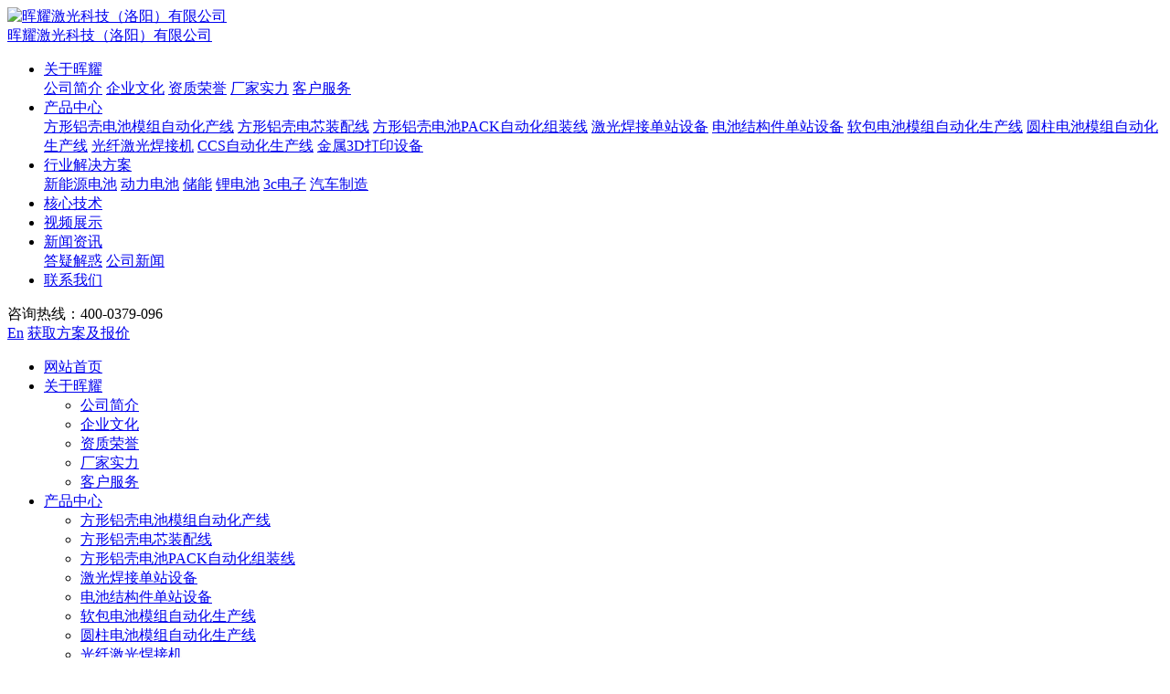

--- FILE ---
content_type: text/html; charset=utf-8
request_url: https://www.lyhylaser.com/c/solution/cnhy.html
body_size: 5235
content:
<!DOCTYPE html>
<html lang="zh-CN">
<head>
<meta http-equiv="Content-Type" content="text/html; charset=utf-8" />
<meta name="viewport" content="width=device-width, initial-scale=1, shrink-to-fit=no">
<meta name="applicable-device" content="pc,mobile">
<title>储能-晖耀激光科技（洛阳）有限公司</title>
<meta name="keywords" content="储能" />
<meta name="description" content="激光焊接和电池模组生产线为储能行业提供了快速,稳定和可靠的电池组件制造和组装技术,满足储能系统的需求,并推动了储能技术的发展和应用,实现高精度的焊接连接,提高电池模组的性能和效率." />
<meta property="og:image" content="https://www.lyhylaser.com/logo.jpg"/>
<link rel="icon" href="https://www.lyhylaser.com/media/ico_images/fac.png" type="image/png">
<link href="https://www.lyhylaser.com/static/css/base.css" rel="stylesheet" type="text/css" />
<link href="https://www.lyhylaser.com/static/css/yingyong.css" type="text/css" rel="stylesheet">
<meta property="og:image" content="https://www.lyhylaser.com/logo.jpg"/>
<link href="https://www.lyhylaser.com/static/css/animate.min.css" type="text/css" rel="stylesheet">
<script src="https://www.lyhylaser.com/static/js/jquery-1.9.1.min.js" type="text/javascript"></script>
<script src="https://www.lyhylaser.com/static/js/fullpage.min.js" type="text/javascript"></script>
<script src="https://www.lyhylaser.com/static/js/swiper.min.js" type="text/javascript"></script>
<script src="https://www.lyhylaser.com/static/js/jquery.form.js" type="text/javascript"></script>
<script src="https://www.lyhylaser.com/static/js/layer.js" type="text/javascript"></script>
<script src="https://www.lyhylaser.com/static/admin/js/common.js" type="text/javascript"></script>
</head>
<body>
<!--top-->
<div class="topbg">
    <div class="top">
        <div class="container clearfix">
            <a href="https://www.lyhylaser.com" title="晖耀激光科技（洛阳）有限公司" class="logo">
                <img src="https://www.lyhylaser.com/static/Image/logo.webp" title="晖耀激光科技（洛阳）有限公司" alt="晖耀激光科技（洛阳）有限公司" />
                
                <div class="l_title">晖耀激光科技（洛阳）有限公司</div>
                
            </a>
            <div class="t_right">
                <div class="pcnav">
                    <ul class="f_nav clearfix">
                        <li class="f_li">
                            <div class="f_n de7"><a class="de7" href="https://www.lyhylaser.com/d/jianjie.html" title="关于晖耀" rel="nofollow" data-title="关于晖耀">关于晖耀</a></div>
                            <div class="s_nav">
                                <a href="https://www.lyhylaser.com/d/jianjie.html#s1" title="公司简介" rel="nofollow" class="de5">公司简介</a>
                                <a href="https://www.lyhylaser.com/d/jianjie.html#s2" title="企业文化" rel="nofollow" class="de5">企业文化</a>
                                <a href="https://www.lyhylaser.com/d/jianjie.html#s3" title="资质荣誉" rel="nofollow" class="de5">资质荣誉</a>
                                <a href="https://www.lyhylaser.com/d/jianjie.html#s4" title="厂家实力" rel="nofollow" class="de5">厂家实力</a>
                                <a href="https://www.lyhylaser.com/d/jianjie.html#s5" title="客户服务" rel="nofollow" class="de5">客户服务</a>
                            </div>
                        </li>
                        <li class="f_li">
                            <div class="f_n de7"><a class="de7" href="https://www.lyhylaser.com/products.html" title="产品中心" data-title="产品中心">产品中心</a></div>
                            <div class="s_nav">
                                
                                <a href="https://www.lyhylaser.com/ldcmzzdx.html" title="方形铝壳电池模组自动化产线" class="de5">方形铝壳电池模组自动化产线</a>
                                
                                <a href="https://www.lyhylaser.com/dcmzpackscx.html" title="方形铝壳电芯装配线" class="de5">方形铝壳电芯装配线</a>
                                
                                <a href="https://www.lyhylaser.com/xnydczpx.html" title="方形铝壳电池PACK自动化组装线" class="de5">方形铝壳电池PACK自动化组装线</a>
                                
                                <a href="https://www.lyhylaser.com/ldcjghjj.html" title="激光焊接单站设备" class="de5">激光焊接单站设备</a>
                                
                                <a href="https://www.lyhylaser.com/dcjgjsb.html" title="电池结构件单站设备" class="de5">电池结构件单站设备</a>
                                
                                <a href="https://www.lyhylaser.com/rbdcmz.html" title="软包电池模组自动化生产线" class="de5">软包电池模组自动化生产线</a>
                                
                                <a href="https://www.lyhylaser.com/yzdcmz.html" title="圆柱电池模组自动化生产线" class="de5">圆柱电池模组自动化生产线</a>
                                
                                <a href="https://www.lyhylaser.com/gqjghjj.html" title="光纤激光焊接机" class="de5">光纤激光焊接机</a>
                                
                                <a href="https://www.lyhylaser.com/ccs.html" title="CCS自动化生产线" class="de5">CCS自动化生产线</a>
                                
                                <a href="https://www.lyhylaser.com/3d.html" title="金属3D打印设备" class="de5">金属3D打印设备</a>
                                
                            </div>
                        </li>
                        <li class="f_li">
                            <div class="f_n de7"><a class="de7" href="https://www.lyhylaser.com/c/solution.html" title="行业解决方案" data-title="行业解决方案">行业解决方案</a></div>
                            <div class="s_nav">
                                
                                <a href="https://www.lyhylaser.com/c/solution/dcpackhy.html" title="新能源电池" class="de5">新能源电池</a>
                                
                                <a href="https://www.lyhylaser.com/c/solution/dldchy.html" title="动力电池" class="de5">动力电池</a>
                                
                                <a href="https://www.lyhylaser.com/c/solution/cnhy.html" title="储能" class="de5">储能</a>
                                
                                <a href="https://www.lyhylaser.com/c/solution/ldchy.html" title="锂电池" class="de5">锂电池</a>
                                
                                <a href="https://www.lyhylaser.com/c/solution/3cdz.html" title="3c电子" class="de5">3c电子</a>
                                
                                <a href="https://www.lyhylaser.com/c/solution/qichezhizao.html" title="汽车制造" class="de5">汽车制造</a>
                                
                            </div>
                        </li>
                        <li class="f_li">
                            <div class="f_n de7"><a class="de7" href="https://www.lyhylaser.com/d/jishu.html" title="核心技术" data-title="核心技术" rel="nofollow">核心技术</a></div>
                        </li>
                        <li class="f_li">
                            <div class="f_n de7"><a class="de7" href="https://www.lyhylaser.com/c/videos.html" title="视频展示" data-title="视频展示" rel="nofollow">视频展示</a></div>
                        </li>
                        <li class="f_li">
                            <div class="f_n de7"><a class="de7" href="https://www.lyhylaser.com/a/news.html" title="新闻资讯" data-title="新闻资讯">新闻资讯</a></div>
                            <div class="s_nav">
                                <a href="https://www.lyhylaser.com/a/wenda.html" title="答疑解惑" class="de5">答疑解惑</a>
                                <a href="https://www.lyhylaser.com/a/gsxw.html" title="公司新闻" class="de5">公司新闻</a>
                            </div>
                        </li>
                        <li class="f_li">
                            <div class="f_n de7"><a class="de7" href="https://www.lyhylaser.com/d/lianxi.html" rel="nofollow" title="联系我们" data-title="联系我们" >联系我们</a></div>
                        </li>
                    </ul>
                    <div class="t_r">
                        <div class="t_search">
                            <i></i>
                            <div class="ts_c" style="display: none;">
                                <div class="ts_f clearfix">
                                    <form method="POST" autocomplete="off" id="headmes" action="/search/" onsubmit="return check('headmes')">
                                        <input type="hidden" name="csrfmiddlewaretoken" value="lGZgDibKfRCd05LhlbhV17g0HfJmd9bBDqdnDU7tUEZXgZ0gbsK01iBWxyVcc6Vl">
                                        <input type="text" name="q" id="keyword" placeholder="输入关键词">
                                        <button class="ts_btn"></button>
                                    </form>
                                </div>
                            </div>
                        </div>
                        <div class="t_icon">
                            <div class="a_span icon1"></div>
                            <div class="a_phone de5">咨询热线：400-0379-096</div>
                        </div>
                    </div>
                    <a href="https://www.yaolaser.com/" target="_blank" rel="nofollow" class="f_lan">En</a>
                    <a href="https://www.lyhylaser.com/d/lianxi.html#c1" rel="nofollow" title="获取方案及报价" class="f_lx">获取方案及报价</a>
                </div>
            </div>
            <div class="nav">
                <div class="push-nav">
                    <a class="nav-toggle">
                        <span></span>
                        <span class="two"></span>
                        <span></span>
                    </a>
                </div>
                <div class="nav_box">
                    <ul class="nav_one">
                        <li><span class="clearfix"><a href="https://www.lyhylaser.com" title="网站首页">网站首页</a></span></li>
                        <li><span class="clearfix"><a href="https://www.lyhylaser.com/d/jianjie.html" title="关于晖耀" rel="nofollow">关于晖耀</a><i><em></em></i></span>
                            <ul class="down_nav">
                                <li><a href="https://www.lyhylaser.com/d/jianjie.html#s1" title="公司简介" rel="nofollow">公司简介</a></li>
                                <li><a href="https://www.lyhylaser.com/d/jianjie.html#s2" title="企业文化" rel="nofollow">企业文化</a></li>
                                <li><a href="https://www.lyhylaser.com/d/jianjie.html#s3" title="资质荣誉" rel="nofollow">资质荣誉</a></li>
                                <li><a href="https://www.lyhylaser.com/d/jianjie.html#s4" title="厂家实力" rel="nofollow">厂家实力</a></li>
                                <li><a href="https://www.lyhylaser.com/d/jianjie.html#s5" title="客户服务" rel="nofollow">客户服务</a></li>
                            </ul>
                        </li>
                        <li><span class="clearfix"><a href="https://www.lyhylaser.com/products.html" title="产品中心">产品中心</a><i><em></em></i></span>
                            <ul class="down_nav">
                                
                                <li><a href="https://www.lyhylaser.com/ldcmzzdx.html" title="方形铝壳电池模组自动化产线">方形铝壳电池模组自动化产线</a></li>
                                
                                <li><a href="https://www.lyhylaser.com/dcmzpackscx.html" title="方形铝壳电芯装配线">方形铝壳电芯装配线</a></li>
                                
                                <li><a href="https://www.lyhylaser.com/xnydczpx.html" title="方形铝壳电池PACK自动化组装线">方形铝壳电池PACK自动化组装线</a></li>
                                
                                <li><a href="https://www.lyhylaser.com/ldcjghjj.html" title="激光焊接单站设备">激光焊接单站设备</a></li>
                                
                                <li><a href="https://www.lyhylaser.com/dcjgjsb.html" title="电池结构件单站设备">电池结构件单站设备</a></li>
                                
                                <li><a href="https://www.lyhylaser.com/rbdcmz.html" title="软包电池模组自动化生产线">软包电池模组自动化生产线</a></li>
                                
                                <li><a href="https://www.lyhylaser.com/yzdcmz.html" title="圆柱电池模组自动化生产线">圆柱电池模组自动化生产线</a></li>
                                
                                <li><a href="https://www.lyhylaser.com/gqjghjj.html" title="光纤激光焊接机">光纤激光焊接机</a></li>
                                
                                <li><a href="https://www.lyhylaser.com/ccs.html" title="CCS自动化生产线">CCS自动化生产线</a></li>
                                
                                <li><a href="https://www.lyhylaser.com/3d.html" title="金属3D打印设备">金属3D打印设备</a></li>
                                
                            </ul>
                        </li>
                        <li><span class="clearfix"><a href="https://www.lyhylaser.com/c/solution.html" title="行业解决方案">行业解决方案</a><i><em></em></i></span>
                            <ul class="down_nav">
                                
                                <li><a href="https://www.lyhylaser.com/c/solution/dcpackhy.html" title="新能源电池">新能源电池</a></li>
                                
                                <li><a href="https://www.lyhylaser.com/c/solution/dldchy.html" title="动力电池">动力电池</a></li>
                                
                                <li><a href="https://www.lyhylaser.com/c/solution/cnhy.html" title="储能">储能</a></li>
                                
                                <li><a href="https://www.lyhylaser.com/c/solution/ldchy.html" title="锂电池">锂电池</a></li>
                                
                                <li><a href="https://www.lyhylaser.com/c/solution/3cdz.html" title="3c电子">3c电子</a></li>
                                
                                <li><a href="https://www.lyhylaser.com/c/solution/qichezhizao.html" title="汽车制造">汽车制造</a></li>
                                
                            </ul>
                        </li>
                        <li><span class="clearfix"><a href="https://www.lyhylaser.com/d/jishu.html" title="核心技术" rel="nofollow">核心技术</a></span></li>
                        <li><span class="clearfix"><a href="https://www.lyhylaser.com/c/videos.html" title="视频展示" rel="nofollow">视频展示</a></span></li>
                        <li><span class="clearfix"><a href="https://www.lyhylaser.com/a/news.html" title="新闻资讯">新闻资讯</a><i><em></em></i></span>
                            <ul class="down_nav">
                                <li><a href="https://www.lyhylaser.com/a/wenda.html" title="答疑解惑">答疑解惑</a></li>
                                <li><a href="https://www.lyhylaser.com/a/gsxw.html" title="公司新闻">公司新闻</a></li>
                            </ul>
                        </li>
                        <li><span class="clearfix"><a href="https://www.lyhylaser.com/d/lianxi.html" rel="nofollow" title="联系我们">联系我们</a></span></li>
                    </ul>
                    <div class="nav_contact">
                        <div class="nav_txt">
                            <span class="topphoneicon">400-0379-096</span>
                            <span class="sitemapicon"><a href="https://www.lyhylaser.com/sitemap.xml" target="_blank">Sitexml</a></span>
                        </div>
                    </div>
                </div>
            </div>
            <i class="nav_bg"></i>
            <div class="clear"></div>
        </div>
    </div>
</div>
<script type="text/javascript">
var sea=1;
$(".t_search i").click(function(){
    if(sea==1){
        $(".ts_c").show();
        $(".ts_c #keyword").focus();
        sea=0;
    }else{
        $(".ts_c").hide();
        sea=1;
    }
});
</script>
<div class="px_banner positionimg">
    <img src="https://www.lyhylaser.com/static/Image/jj_banner.webp" title="储能" alt="储能" />
</div>
<div id="stylesubnav">
    <div class="container">
    	<div class="xq_c">
    		<div class="xq_crumbs">当前位置：<a href="https://www.lyhylaser.com">首页</a> - 
            
            <a href="https://www.lyhylaser.com/c/solution.html">行业解决方案</a> - 储能</div>
    	</div>
    </div>
</div>
<div class="yy_show">
    <div class="container">
        <div class="yys_tit">
            <h1>储能行业</h1>
            <div class="yys_span">
                <span>时间：2023-06-02 05:06:13</span>
                <span>来源：晖耀激光科技（洛阳）有限公司</span>
            </div>
        </div>
        <div class="yys_c">&emsp;&emsp;激光焊接和电池模组生产线为储能行业提供了快速、稳定和可靠的电池组件制造和组装技术，以满足储能系统的需求，并推动储能技术的发展和应用。电池组件制造：激光焊接技术在电池组件制造中具有重要作用。激光焊接可以用于电池模组的连接和封装过程，确保电池组件的稳定性和可靠性。通过激光焊接技术，可以实现高精度的焊接连接，减少电阻损耗和热量产生，提高电池模组的性能和效率。<br />
&emsp;&emsp;<br />
&emsp;&emsp;<strong>电池模组生产线：</strong>电池模组生产线是储能行业中电池组件大规模生产的基础设施。这些生产线包括电池单体制造、模组组装、测试和封装等工艺环节，以实现快速、稳定和可靠的电池组件生产。储能行业需要大量的电池模组，以构建储能系统和电池组件供应链，满足储能需求。<br />
&emsp;&emsp;<br />
&emsp;&emsp;<strong>储能系统组装：</strong>激光焊接技术可以用于储能系统中不同组件的连接和组装过程。例如，激光焊接可用于连接电池模组与电池管理系统（BMS）、电气连接器和导线等。这些连接需要高精度、高强度和可靠性，以确保储能系统的性能和安全性。<br />
&emsp;&emsp;<br />
&emsp;&emsp;<strong>储能系统测试和质量控制：</strong>电池模组生产线配备了各种测试设备和质量控制系统，用于对电池组件进行质量检测和性能测试。这些测试设备可以检测电池模组的电压、电流、容量、内阻等参数，并对储能系统进行性能评估和安全验证，以确保其符合质量标准。<br /></div>

    </div>
</div>
<!--pb_mes-->
<div id="c1"></div>
<div class="pb_mes">
    <div class="container">
        <div class="pm_tit">获取方案及报价</div>
        <div class="pm_p">填写您的电话和邮箱信息，我们为您提供合适的解决方案及报价信息供您参考</div>
        <div class="pb_form">
            <form method="post" id="bookmes">
                <input type="hidden" name="csrfmiddlewaretoken" value="lGZgDibKfRCd05LhlbhV17g0HfJmd9bBDqdnDU7tUEZXgZ0gbsK01iBWxyVcc6Vl">
                <input type="text" name="guest" id="guest" class="f fl" placeholder="请输入姓名 *">
                <input type="text" name="tel" id="tel" class="f" placeholder="请输入电话 *">
                <input type="text" name="email" id="email" class="f" placeholder="请输入邮箱">
                <textarea name="content" id="content" class="f fl fw" placeholder="请输入您的留言 *"></textarea>
                <input type="reset" class="pbm_btn" value="重置" />
                <div class="pbm_btn pbm_btn1">提交</div>
                <div class="clear"></div>
            </form>
        </div>
    </div>
</div>
<script type="text/javascript">
$('.pbm_btn1').click(function () {
    JQ_post("bookmes", "/message.html");
});
</script>
<div class="foot">
    <div class="f_top">
        <div class="container clearfix">
            <div class="ft_logo">
                <img src="https://www.lyhylaser.com/static/Image/foot_logo.png" alt="晖耀激光" title="晖耀激光" />
            </div>
            <div class="ft_phone clearfix">
                <div class="ftp_l">
                    <p>全国服务热线：</p>
                    <span>400-0379-096</span>
                </div>
                <div class="ftp_r">
                    <img src="https://www.lyhylaser.com/static/Image/erweima.jpg" alt="微信二维码" title="微信二维码" />
                </div>
            </div>
        </div>
    </div>
    <div class="container clearfix">
        <div class="ft_con clearfix">
            <div class="ft_left">
                <div class="ft_ul">
                    <div class="ft_tit">产品中心</div>
                    <div class="ft_a">
                        
                        <a href="https://www.lyhylaser.com/ldcmzzdx.html" title="方形铝壳电池模组自动化产线" class="de3">方形铝壳电池模组自动化产线</a>
                        
                        <a href="https://www.lyhylaser.com/dcmzpackscx.html" title="方形铝壳电芯装配线" class="de3">方形铝壳电芯装配线</a>
                        
                        <a href="https://www.lyhylaser.com/xnydczpx.html" title="方形铝壳电池PACK自动化组装线" class="de3">方形铝壳电池PACK自动化组装线</a>
                        
                        <a href="https://www.lyhylaser.com/ldcjghjj.html" title="激光焊接单站设备" class="de3">激光焊接单站设备</a>
                        
                        <a href="https://www.lyhylaser.com/dcjgjsb.html" title="电池结构件单站设备" class="de3">电池结构件单站设备</a>
                        
                        <a href="https://www.lyhylaser.com/rbdcmz.html" title="软包电池模组自动化生产线" class="de3">软包电池模组自动化生产线</a>
                        
                        <a href="https://www.lyhylaser.com/yzdcmz.html" title="圆柱电池模组自动化生产线" class="de3">圆柱电池模组自动化生产线</a>
                        
                        <a href="https://www.lyhylaser.com/gqjghjj.html" title="光纤激光焊接机" class="de3">光纤激光焊接机</a>
                        
                        <a href="https://www.lyhylaser.com/ccs.html" title="CCS自动化生产线" class="de3">CCS自动化生产线</a>
                        
                        <a href="https://www.lyhylaser.com/3d.html" title="金属3D打印设备" class="de3">金属3D打印设备</a>
                        
                    </div>
                </div>
                <div class="ft_ul">
                    <div class="ft_tit">行业解决方案</div>
                    <div class="ft_a">
                        
                        <a href="https://www.lyhylaser.com/c/solution/dcpackhy.html" title="新能源电池" class="de3">新能源电池</a>
                        
                        <a href="https://www.lyhylaser.com/c/solution/dldchy.html" title="动力电池" class="de3">动力电池</a>
                        
                        <a href="https://www.lyhylaser.com/c/solution/cnhy.html" title="储能" class="de3">储能</a>
                        
                        <a href="https://www.lyhylaser.com/c/solution/ldchy.html" title="锂电池" class="de3">锂电池</a>
                        
                        <a href="https://www.lyhylaser.com/c/solution/3cdz.html" title="3c电子" class="de3">3c电子</a>
                        
                        <a href="https://www.lyhylaser.com/c/solution/qichezhizao.html" title="汽车制造" class="de3">汽车制造</a>
                        
                    </div>
                </div>
                <div class="ft_ul">
                    <div class="ft_tit">关于晖耀</div>
                    <div class="ft_a md_nav">
                        <a href="https://www.lyhylaser.com/d/jianjie.html#s1" title="公司简介" rel="nofollow" class="de3">公司简介</a>
                        <a href="https://www.lyhylaser.com/d/jianjie.html#s2" title="企业文化" rel="nofollow" class="de3">企业文化</a>
                        <a href="https://www.lyhylaser.com/d/jianjie.html#s3" title="资质荣誉" rel="nofollow" class="de3">资质荣誉</a>
                        <a href="https://www.lyhylaser.com/d/jianjie.html#s4" title="厂家实力" rel="nofollow" class="de3">厂家实力</a>
                        <a href="https://www.lyhylaser.com/d/jianjie.html#s5" title="客户服务" rel="nofollow" class="de3">客户服务</a>
                    </div>
                </div>
                <div class="ft_ul">
                    <div class="ft_tit">新闻资讯</div>
                    <div class="ft_a">
                        
                        <a href="https://www.lyhylaser.com/a/news.html" title="新闻资讯" class="de3">新闻资讯</a>
                        
                        <a href="https://www.lyhylaser.com/a/wenda.html" title="答疑解惑" class="de3">答疑解惑</a>
                        
                        <a href="https://www.lyhylaser.com/a/gsxw.html" title="公司新闻" class="de3">公司新闻</a>
                        
                    </div>
                </div>
            </div>
            <div class="ft_right">
                <div class="ftr_txt">
                    <div class="ft_tit">总部地址</div>
                    <p>地址：河南省洛阳市洛龙区关林路966号2号楼</p>
                    <p>电话：+86 379 64321615</p>
                </div>
            </div>
        </div>
        <div class="footbottom">
            <p><span>Copyright © 2023-2024 晖耀激光科技（洛阳）有限公司</span><span>技术支持：<a href="https://www.sxglpx.com" rel="nofollow" target="_blank">尚贤科技</a>&nbsp;|&nbsp;<a href="https://www.lyhylaser.com/sitemap.xml" target="_blank">网站地图</a></span></p>
            <p><span><a href="https://beian.miit.gov.cn/#/Integrated/index" target="_blank" rel="nofollow">豫ICP备2021013443号-2</a></span><span><a target="_blank" href="https://www.beian.gov.cn/portal/recordQuery?token=848cccc1-82e5-40d6-b210-db9c767fefd8" rel="nofollow">豫公网安备 41030502000542号</a></span></p>
            <p></p>
        </div>
    </div>
</div>
<div id="floatBottom">
    <a href="https://www.lyhylaser.com" class="kf1"></a>
    <a href="tel:400-0379-096" target="_blank" class="kf2"></a>
    <a href="javascript:;" class="kf4"></a>
</div>
<script type="text/javascript" src="https://www.lyhylaser.com/static/js/common.js"></script>
<script type="text/javascript">
$(".f_nav>li").hover(function(){
    $('.s_nav').slideUp(500);
    $(this).children(".s_nav").slideDown(500);
},function(){
    $(this).children(".s_nav").stop(true, false).slideUp(500);
});
$(window).scroll(function(){
    if($(window).scrollTop() >= 200){
        $(".izl-rmenu .btn-top").slideDown();
    }else{
        $(".izl-rmenu .btn-top").slideUp();
    }
});
$(".btn-top").click(function(){
    $("html, body").animate({
        "scroll-top":0
    },"fast");
});
var ewmnum=1;
$("#floatBottom a").eq(2).click(function(){
    if(ewmnum==1){
        $(".ewm").show();
        ewmnum=0;
    }else{
        $(".ewm").hide();
        ewmnum=1;
    }
});
$(".kf4").click(function(){
    $("html, body").animate({
        "scroll-top":0
    },"fast");
});
$('.ft_btn').click(function () {
    JQ_post("msg", "/message.html");
});
</script>
</body>
</html>
<script>
var _hmt = _hmt || [];
(function() {
  var hm = document.createElement("script");
  hm.src = "https://hm.baidu.com/hm.js?31c25ae673a3bf70936580128f7b2aaf";
  var s = document.getElementsByTagName("script")[0]; 
  s.parentNode.insertBefore(hm, s);
})();
</script>
<script src='https://w1011.ttkefu.com/k/?fid=9H7BGJ8'  charset=utf-8></script><div style='display:none;'><a href='https://www.ttkefu.com'>在线客服系统</a></div>